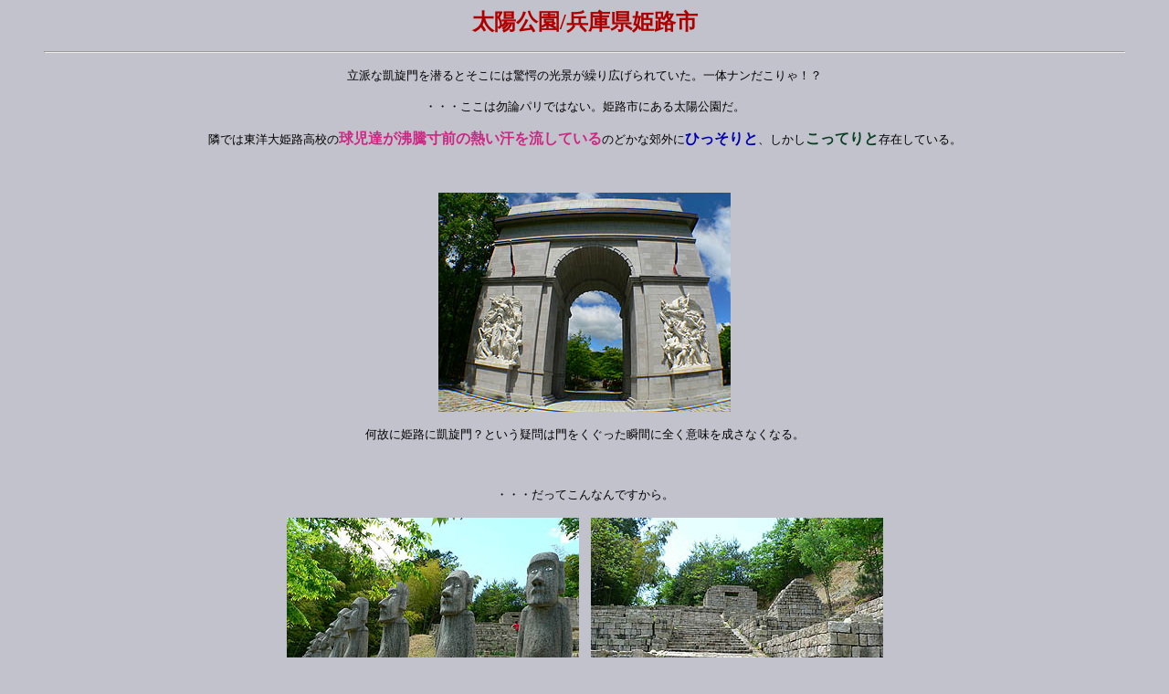

--- FILE ---
content_type: text/html
request_url: https://chindera.com/taiyokouen/taiyokouen.html
body_size: 5544
content:
<!--This file created 05.6.17 2:56 AM by Claris Home Page version 2.0J-->
<HTML>
<HEAD>
   <TITLE>太陽公園</TITLE>
   <META NAME=GENERATOR CONTENT="Claris Home Page 2.0J">
   <META HTTP-EQUIV="Content-Type" CONTENT="text/html;charset=utf-8">
   <X-SAS-WINDOW TOP=42 BOTTOM=588 LEFT=-2 RIGHT=837>
</HEAD>
<BODY BGCOLOR="#C2C2CD" LINK="#18605A" ALINK="#FA4E19"
VLINK="#187534">

<P><CENTER><B><FONT SIZE="+2"
COLOR="#AF0000"><A NAME="アンカー"></A></FONT></B></CENTER></P>

<P><CENTER><B><FONT SIZE="+2"
COLOR="#AF0000">太陽公園/兵庫県姫路市</FONT></B></CENTER></P>

<BLOCKQUOTE><P><CENTER><FONT SIZE="-1" COLOR="#000000">
<HR>
</FONT></CENTER></P>

<P><CENTER><FONT SIZE="-1"
COLOR="#000000">立派な凱旋門を潜るとそこには驚愕の光景が繰り広げられていた。一体ナンだこりゃ！？</FONT>
</CENTER></P>

<P><CENTER><FONT SIZE="-1"
COLOR="#000000">・・・ここは勿論パリではない。姫路市にある太陽公園だ。</FONT>
</CENTER></P>

<P><CENTER><FONT SIZE="-1"
COLOR="#000000">隣では東洋大姫路高校の</FONT><B><FONT
COLOR="#CC2883">球児達が沸騰寸前の熱い汗を流している</FONT></B><FONT
SIZE="-1" COLOR="#000000">のどかな郊外に</FONT><B><FONT
COLOR="#0000AF">ひっそりと</FONT></B><FONT SIZE="-1"
COLOR="#000000">、しかし</FONT><B><FONT
COLOR="#083F20">こってりと</FONT></B><FONT SIZE="-1"
COLOR="#000000">存在している。</FONT></CENTER></P>

<P><CENTER><FONT SIZE="-1" COLOR="#000000">　</FONT></CENTER></P>

<P><CENTER><FONT SIZE="-1" COLOR="#000000"><IMG
SRC="taiyokouen001.jpg" WIDTH=320 HEIGHT=240 X-SAS-UseImageWidth
X-SAS-UseImageHeight ALIGN=bottom></FONT></CENTER></P>

<P><CENTER><FONT SIZE="-1"
COLOR="#000000">何故に姫路に凱旋門？という疑問は門をくぐった瞬間に全く意味を成さなくなる。</FONT>
</CENTER></P>

<P><CENTER><FONT SIZE="-1" COLOR="#000000">　</FONT></CENTER></P>

<P><CENTER><FONT SIZE="-1"
COLOR="#000000">・・・だってこんなんですから。</FONT></CENTER></P>

<P><CENTER><FONT SIZE="-1" COLOR="#000000"><IMG
SRC="taiyokouen002.jpg" WIDTH=320 HEIGHT=240 X-SAS-UseImageWidth
X-SAS-UseImageHeight ALIGN=bottom>　<IMG SRC="taiyokouen003.jpg"
WIDTH=320 HEIGHT=240 X-SAS-UseImageWidth X-SAS-UseImageHeight
ALIGN=bottom></FONT></CENTER></P>

<P><CENTER><FONT SIZE="-1"
COLOR="#000000">イースター島のモアイ像、マチュピチュの空中都市など、</FONT><B><FONT
COLOR="#CA300A">古今東西の遺跡や建築が脈絡なく詰め込まれた公園</FONT></B><FONT
SIZE="-1" COLOR="#000000">だったのだ。</FONT></CENTER></P>

<P><CENTER><FONT SIZE="-1"
COLOR="#000000">とはいえリトルワールドやワールドスクェアといった大規模テーマパークではない。いや、規模は充分にテーマパークといって差し支えないと思う。</FONT>
</CENTER></P>

<P><CENTER><FONT SIZE="-1"
COLOR="#000000">しかし、そんじょそこらのテーマパークでは味わえない濃い世界が繰り広げられているのだ。</FONT>
</CENTER></P>

<P><CENTER><FONT SIZE="-1" COLOR="#000000">　</FONT></CENTER></P>

<P><CENTER><FONT SIZE="-1"
COLOR="#000000">遊歩道沿いに次から次へと出現する</FONT><B><FONT
COLOR="#DA456B">中南米の石像</FONT></B><FONT SIZE="-1"
COLOR="#000000">。</FONT></CENTER></P>

<P><CENTER><FONT SIZE="-1" COLOR="#000000"><IMG
SRC="taiyokouen004.jpg" WIDTH=320 HEIGHT=240 X-SAS-UseImageWidth
X-SAS-UseImageHeight ALIGN=bottom>　<IMG SRC="taiyokouen005.jpg"
WIDTH=320 HEIGHT=240 X-SAS-UseImageWidth X-SAS-UseImageHeight
ALIGN=bottom></FONT></CENTER></P>

<P><CENTER><FONT SIZE="-1"
COLOR="#000000">ほとんど間を置かず石像が並ぶ様はこの施設の</FONT><B><FONT
COLOR="#AF0000">前のめり気味なパラダイス感</FONT></B><FONT SIZE="-1"
COLOR="#000000">を如実に表わしている。</FONT></CENTER></P>

<P><CENTER><FONT SIZE="-1" COLOR="#000000"><IMG
SRC="taiyokouen006.jpg" WIDTH=320 HEIGHT=240 X-SAS-UseImageWidth
X-SAS-UseImageHeight ALIGN=bottom>　<IMG SRC="taiyokouen007.jpg"
WIDTH=320 HEIGHT=240 X-SAS-UseImageWidth X-SAS-UseImageHeight
ALIGN=bottom></FONT></CENTER></P>

<P><CENTER><FONT SIZE="-1"
COLOR="#000000">ここは福祉施設が運営している公園で、隣には心身障害者の福祉施設が建っていて、そこから歌声が聞こえて来る。</FONT>
</CENTER></P>

<P><CENTER><FONT SIZE="-1"
COLOR="#000000">管理や掃除もその福祉施設の入所者がおこなっているそうだ。</FONT>
</CENTER></P>

<P><CENTER><FONT SIZE="-1"
COLOR="#000000">入口で貰ったパンフには「石の文化と歴史・新しい福祉を創造する」と銘打ってあった。これは</FONT><B><FONT
COLOR="#184B81">新たなるユートピアの創造</FONT></B><FONT SIZE="-1"
COLOR="#000000">なのだろうか。</FONT></CENTER></P>

<P><CENTER><FONT SIZE="-1"
COLOR="#000000">障害者の社会参画施設といえば一般的には清く貧しく的な施設をどうしても想像してしまいがちだが、ここは超ゴージャス。何たって入口が凱旋門ですから。</FONT>
</CENTER></P>

<P><CENTER><FONT SIZE="-1"
COLOR="#000000">税金を使った施設ならば「贅沢施設だ！」とかいって猪瀬直樹氏が激怒しそうだが、私立の施設なので</FONT><B><FONT
COLOR="#A419A8">贅沢上等</FONT></B><FONT SIZE="-1"
COLOR="#000000">。</FONT><B><FONT
COLOR="#18605A">大いに豪勢にやっていただきたい。</FONT></B>
</CENTER></P>

<P><CENTER><FONT SIZE="-1"
COLOR="#000000">ただし、職場としてはかなり広大なので修繕とか掃除とか大変そうだが、頑張って下さい。</FONT>
</CENTER></P>

<P><CENTER><FONT SIZE="-1" COLOR="#000000">　創設は</FONT><B><FONT
COLOR="#AF0000">平成4年</FONT></B><FONT SIZE="-1"
COLOR="#000000">。</FONT></CENTER></P>

<P><CENTER><FONT SIZE="-1" COLOR="#000000"><IMG
SRC="taiyokouen008.jpg" WIDTH=320 HEIGHT=240 X-SAS-UseImageWidth
X-SAS-UseImageHeight ALIGN=bottom></FONT></CENTER></P>

<P><CENTER><FONT SIZE="-1"
COLOR="#000000">見ているだけでアンモニア臭が立ちこめてきそうな</FONT><B><FONT
COLOR="#0000AF">小便小僧の乱れ打ち。</FONT></B></CENTER></P>

<P><CENTER><FONT SIZE="-1" COLOR="#000000">　</FONT></CENTER></P>

<P><CENTER><FONT SIZE="-1" COLOR="#000000"><IMG
SRC="taiyokouen009.jpg" WIDTH=240 HEIGHT=320 X-SAS-UseImageWidth
X-SAS-UseImageHeight ALIGN=bottom>　<IMG SRC="taiyokouen010.jpg"
WIDTH=240 HEIGHT=320 X-SAS-UseImageWidth X-SAS-UseImageHeight
ALIGN=bottom></FONT></CENTER></P>

<P><CENTER><FONT SIZE="-1"
COLOR="#000000">自由の女神とマーライオンは</FONT><B><FONT
COLOR="#187534">もっちろんスタメン入り</FONT></B><FONT SIZE="-1"
COLOR="#000000">ですね。</FONT></CENTER></P>

<P><CENTER><FONT SIZE="-1" COLOR="#000000">　</FONT></CENTER></P>

<P><CENTER><FONT SIZE="-1" COLOR="#000000"><IMG
SRC="taiyokouen011.jpg" WIDTH=320 HEIGHT=240 X-SAS-UseImageWidth
X-SAS-UseImageHeight ALIGN=bottom></FONT></CENTER></P>

<P><CENTER><FONT SIZE="-1"
COLOR="#000000">さて、そうこうしているウチに韓国の石灯籠が立ち並ぶエリアが。背後には老人ホームがある。</FONT>
</CENTER></P>

<P><CENTER><FONT SIZE="-1" COLOR="#000000">　</FONT></CENTER></P>

<P><CENTER><FONT SIZE="-1"
COLOR="#000000">さらに歩を進めると</FONT><B><FONT
COLOR="#AF0000">兵馬俑博物館</FONT></B><FONT SIZE="-1"
COLOR="#000000">なる建物がある。</FONT></CENTER></P>

<P><CENTER><FONT SIZE="-1" COLOR="#000000"><IMG
SRC="taiyokouen013.jpg" WIDTH=320 HEIGHT=240 X-SAS-UseImageWidth
X-SAS-UseImageHeight ALIGN=bottom></FONT></CENTER></P>

<P><CENTER><FONT SIZE="-1"
COLOR="#000000">体育館のような建物の中には</FONT><B><FONT
COLOR="#5918BB">無数の兵馬俑が並んでいる。</FONT></B><FONT SIZE="-1"
COLOR="#000000">ちなみに上の写真は全体の3分の1です。これと同じユニットがあとふたつあるんです。</FONT>
</CENTER></P>

<P><CENTER><FONT SIZE="-1" COLOR="#000000">全部で</FONT><B><FONT
COLOR="#EF1F1D">千体</FONT></B><FONT SIZE="-1"
COLOR="#000000">あるそうな。全部チャイナメイド。ってゆーか兵馬俑だけでなくここの石像は</FONT><B><FONT
COLOR="#18605A">ほとんどチャイナメイドとお見受けいたしました。</FONT></B>
</CENTER></P>

<P><CENTER><FONT SIZE="-1"
COLOR="#000000">さらに殿堂入り出来なかった兵馬俑が屋外に溢れている。そこまでしなくても・・・</FONT>
</CENTER></P>

<P><CENTER><FONT SIZE="-1" COLOR="#000000"><IMG
SRC="taiyokouen014.jpg" WIDTH=320 HEIGHT=240 X-SAS-UseImageWidth
X-SAS-UseImageHeight ALIGN=bottom>　<IMG SRC="taiyokouen012.jpg"
WIDTH=320 HEIGHT=240 X-SAS-UseImageWidth X-SAS-UseImageHeight
ALIGN=bottom></FONT></CENTER></P>

<P><CENTER><FONT SIZE="-1"
COLOR="#000000">何故これほどまでに兵馬俑に入れ込むのかが良く判らないが、かなりの執着っぷりである。</FONT>
</CENTER></P>

<P><CENTER><FONT SIZE="-1"
COLOR="#000000">で、門を潜るとそこは万里の長城。まだいるぞ兵馬俑。2、3人でかたまって何やら世間話でもしているかの御様子。</FONT>
</CENTER></P>

<P><CENTER><FONT SIZE="-1" COLOR="#000000">　<IMG
SRC="taiyokouen015.jpg" WIDTH=320 HEIGHT=240 X-SAS-UseImageWidth
X-SAS-UseImageHeight ALIGN=bottom></FONT></CENTER></P>

<P><CENTER><FONT SIZE="-1"
COLOR="#000000">で、兵馬俑エリアを抜けると池があり、その向こうには</FONT><B><FONT
COLOR="#0000AF">ポリネシア〜ンな家屋</FONT></B><FONT SIZE="-1"
COLOR="#000000">が並ぶ。</FONT></CENTER></P>

<P><CENTER><FONT SIZE="-1"
COLOR="#000000">ここで道は二股に別れる。何だか訳が判らなくなって来たが、</FONT><B><FONT
COLOR="#DA456B">毒を食らわば皿まで</FONT></B><FONT SIZE="-1"
COLOR="#000000">、の精神でポリネシア〜ンなエリアに突き進む。</FONT>
</CENTER></P>

<P><CENTER><FONT SIZE="-1"
COLOR="#000000">これはヤップ島の家屋を復元したものだが、ヤップ島といえば石貨。ここでは世界中のコインが</FONT><B><FONT
COLOR="#4618C6">巨大化＆石化</FONT></B><FONT SIZE="-1"
COLOR="#000000">してます。</FONT></CENTER></P>

<P><CENTER><FONT SIZE="-1" COLOR="#000000"><IMG
SRC="taiyokouen016.jpg" WIDTH=320 HEIGHT=240 X-SAS-UseImageWidth
X-SAS-UseImageHeight ALIGN=bottom></FONT></CENTER></P>

<P><CENTER><FONT SIZE="-1"
COLOR="#000000">屋根が特徴的な建物にはそれぞれ御利益が書かれた香炉（賽銭箱だったかも）がある・・・あ、日本語だ。</FONT>
</CENTER></P>

<P><CENTER><FONT SIZE="-1"
COLOR="#000000">あのう・・・</FONT><B><FONT
COLOR="#561F5A">どう考えてもこの状況で御利益は「金運」しかないと思うんですけど</FONT></B><FONT
SIZE="-1" COLOR="#000000">・・・</FONT></CENTER></P>

<P><CENTER><FONT SIZE="-1" COLOR="#000000"><IMG
SRC="taiyokouen018.jpg" WIDTH=240 HEIGHT=320 X-SAS-UseImageWidth
X-SAS-UseImageHeight ALIGN=bottom></FONT></CENTER></P>

<P><CENTER><FONT SIZE="-1"
COLOR="#000000">勿論日本のコインも御覧の通り。</FONT></CENTER></P>

<P><CENTER><FONT SIZE="-1" COLOR="#000000">　</FONT></CENTER></P>

<P><CENTER><FONT SIZE="-1" COLOR="#000000"><IMG
SRC="taiyokouen017.jpg" WIDTH=320 HEIGHT=240 X-SAS-UseImageWidth
X-SAS-UseImageHeight ALIGN=bottom>　<IMG SRC="taiyokouen019.jpg"
WIDTH=320 HEIGHT=240 X-SAS-UseImageWidth X-SAS-UseImageHeight
ALIGN=bottom></FONT></CENTER></P>

<P><CENTER><FONT SIZE="-1"
COLOR="#000000">ポリネシアンエリアを過ぎると</FONT><B><FONT
COLOR="#0A471E">段々仏教色が強くなって来る。</FONT></B><FONT
SIZE="-1"
COLOR="#000000">大きな石の観音像やガンダーラ仏のつもりなのだろうか、仏頭が並んでいたりする。</FONT>
</CENTER></P>

<P><CENTER><FONT SIZE="-1"
COLOR="#000000">その内小さなお堂が次から次へと現れてきた。中を見ればそれぞれ仏像が祀られている。正確な数は数えなかったが一軒一軒が立派だったので結構見応えがあった。</FONT>
</CENTER></P>

<P><CENTER><FONT SIZE="-1" COLOR="#000000">　</FONT></CENTER></P>

<P><CENTER><FONT SIZE="-1"
COLOR="#000000">でも、油断してると</FONT><B><FONT
COLOR="#103260">ピラミッド。</FONT></B></CENTER></P>

<P><CENTER><FONT SIZE="-1" COLOR="#000000"><IMG
SRC="taiyokouen020.jpg" WIDTH=320 HEIGHT=240 X-SAS-UseImageWidth
X-SAS-UseImageHeight ALIGN=bottom></FONT></CENTER></P>

<P><CENTER><FONT SIZE="-1"
COLOR="#000000">　周辺にはミニピラミッドも点在している。いや、一番大きいピラミッドがすでにミニサイズなのだが。</FONT>
</CENTER></P>

<P><CENTER><FONT SIZE="-1"
COLOR="#000000">内部にはガラスのピラミッド状のケースにツタンカーメンの仮面みたいなものが飾られていた。ま、</FONT><B><FONT
COLOR="#65180F">ガラーンとしてるっつー事ですわ。</FONT></B>
</CENTER></P>

<P><CENTER><FONT SIZE="-1" COLOR="#000000">　</FONT></CENTER></P>

<P><CENTER><FONT SIZE="-1"
COLOR="#000000">この辺りでめくるめく石像群に</FONT><B><FONT
COLOR="#0000AF">かなりお腹が一杯になって来る</FONT></B><FONT
SIZE="-1" COLOR="#000000">が、当サイト的には</FONT><B><FONT
COLOR="#AF0000">ここからが本題である</FONT></B><FONT SIZE="-1"
COLOR="#000000">事をお断りしておく。</FONT></CENTER></P>

<P><CENTER><FONT SIZE="-1" COLOR="#000000">　</FONT></CENTER></P>

<P><CENTER><FONT SIZE="-1"
COLOR="#000000">山の斜面を埋め尽くすがごとくズラズラズラ〜っと並ぶ羅漢像が登場するのだ。</FONT>
</CENTER></P>

<P><CENTER><FONT SIZE="-1" COLOR="#000000"><IMG
SRC="taiyokouen021.jpg" WIDTH=320 HEIGHT=240 X-SAS-UseImageWidth
X-SAS-UseImageHeight ALIGN=bottom></FONT></CENTER></P>

<P><CENTER><FONT SIZE="-1"
COLOR="#000000">どうですか、この勢い。上からダイブしても羅漢さんが受け止めてくれそうな密集っぷり。</FONT>
</CENTER></P>

<P><CENTER><FONT SIZE="-1"
COLOR="#000000">石仏の森を彷佛とさせる規模。一体一体の大きさも似ている。</FONT>
</CENTER></P>

<P><CENTER><FONT SIZE="-1"
COLOR="#000000">もしかして羅漢兄弟？</FONT></CENTER></P>

<P><CENTER><FONT SIZE="-1" COLOR="#000000">　</FONT></CENTER></P>

<BLOCKQUOTE><BLOCKQUOTE><P><CENTER><FONT SIZE="-1"
COLOR="#000000"><IMG SRC="taiyokouen022.jpg" WIDTH=320 HEIGHT=240
X-SAS-UseImageWidth X-SAS-UseImageHeight ALIGN=middle></FONT>
</CENTER></P>

<P><CENTER><FONT SIZE="-1"
COLOR="#000000">「後ろのこの人が騒がしいようだが、ワシは後ろ向けないんじゃ。</FONT><B><FONT
COLOR="#0000AF">石じゃけんのぉ！</FONT></B><FONT SIZE="-1"
COLOR="#000000">」</FONT></CENTER></P></BLOCKQUOTE></BLOCKQUOTE>

<P><CENTER><FONT SIZE="-1" COLOR="#000000">　</FONT></CENTER></P>

<P><CENTER><FONT SIZE="-1"
COLOR="#000000">さて、羅漢さんの大群の奥には立派なお堂が建っている。</FONT>
</CENTER></P>

<P><CENTER><FONT SIZE="-1"
COLOR="#000000">これはどこぞの有名寺院のレプリカ、という訳ではなく、元々この付近にあった</FONT><B><FONT
COLOR="#AF0000">鶏足寺</FONT></B><FONT SIZE="-1"
COLOR="#000000">という寺を復興させたものだという。</FONT>
</CENTER></P>

<P><CENTER><FONT SIZE="-1"
COLOR="#000000">何でも敏達10(581)年創建で、天正6(1578)年に火災で消失した寺だったという。ここからも程近い超名刹、西国27番札所の</FONT><B><FONT
COLOR="#0000AF">書写山円教寺を凌ぐ寺勢</FONT></B><FONT SIZE="-1"
COLOR="#000000">だったという。円教寺を凌ぐといったらそれは兵庫県有数の名刹ということにもなろうが、ホントかなあ〜。</FONT>
</CENTER></P>

<P><CENTER><FONT SIZE="-1"
COLOR="#000000">この太陽公園全体が鶏足寺だとしたらそれはそれで</FONT><B><FONT
COLOR="#7F1C54">関西屈指の超珍寺</FONT></B><FONT SIZE="-1"
COLOR="#000000">と云っても良いかも知れない。しかし鶏足寺はあくまでもこの公園の一部分みたいな感じ。</FONT>
</CENTER></P>

<P><CENTER><FONT SIZE="-1" COLOR="#000000">　</FONT></CENTER></P>

<P><CENTER><FONT SIZE="-1"
COLOR="#000000">本堂は開いてなかったので中の様子を伺い知る事は出来なかったが、観光用アトラクションとしての飾り物の寺ではなく、信仰のためのきちんとした寺だったようだ。ここも福祉施設の入所者が使うのだろうか？宗派は不明。もしかしたら公園の性格上宗派問わずのグローバル寺院かもしれない。</FONT>
</CENTER></P>

<P><CENTER><FONT SIZE="-1" COLOR="#000000"><IMG
SRC="taiyokouen024.jpg" WIDTH=320 HEIGHT=240 X-SAS-UseImageWidth
X-SAS-UseImageHeight ALIGN=bottom>　<IMG SRC="taiyokouen023.jpg"
WIDTH=320 HEIGHT=240 X-SAS-UseImageWidth X-SAS-UseImageHeight
ALIGN=bottom></FONT></CENTER></P>

<P><CENTER><FONT SIZE="-1"
COLOR="#000000">本堂前からの眺め。羅漢像の向こうには紫禁城、その向こうには双塔寺のツインタワーが見える。これらは先程二股にわかれた道のもう一方の方にある。</FONT>
</CENTER></P>

<P><CENTER><FONT SIZE="-1"
COLOR="#000000">早速行ってみましょう。</FONT></CENTER></P>

<P><CENTER><FONT SIZE="-1" COLOR="#000000">　</FONT></CENTER></P>

<P><CENTER><FONT SIZE="-1" COLOR="#000000">で、</FONT><B><FONT
COLOR="#0B4218">天安門広場</FONT></B><FONT SIZE="-1"
COLOR="#000000">である。先程の万里の長城はこっちにずーっと繋がっていた。</FONT>
</CENTER></P>

<P><CENTER><FONT SIZE="-1" COLOR="#000000"><IMG
SRC="taiyokouen026.jpg" WIDTH=320 HEIGHT=240 X-SAS-UseImageWidth
X-SAS-UseImageHeight ALIGN=bottom></FONT></CENTER></P>

<P><CENTER><FONT SIZE="-1" COLOR="#000000">　</FONT></CENTER></P>

<P><CENTER><FONT SIZE="-1"
COLOR="#000000">天安門広場の前には何故か</FONT><B><FONT
COLOR="#0000AF">巨大ハニワ</FONT></B><FONT SIZE="-1"
COLOR="#000000">が。高さは7〜8メートルはあったと思うが、なにせ周りがどこもかしこもスケールでか過ぎなのであまり大きく見えないところが悲しい。こじんまりした寺とかにあったら相当インパクトがあると思うのだが。</FONT>
</CENTER></P>

<P><CENTER><FONT SIZE="-1" COLOR="#000000">この</FONT><B><FONT
COLOR="#B02D05">天安門とハニワの組み合わせ</FONT></B><FONT SIZE="-1"
COLOR="#000000">が強烈でした。</FONT></CENTER></P>

<P><CENTER><FONT SIZE="-1" COLOR="#000000">　<IMG
SRC="taiyokouen027.jpg" WIDTH=240 HEIGHT=320 X-SAS-UseImageWidth
X-SAS-UseImageHeight ALIGN=bottom></FONT></CENTER></P>

<P><CENTER><FONT SIZE="-1" COLOR="#000000">　</FONT></CENTER></P>

<P><CENTER><FONT SIZE="-1"
COLOR="#000000">で、天安門広場の裏手にはまだ</FONT><B><FONT
COLOR="#AF0000">延々と万里の長城が続いている。</FONT></B>
</CENTER></P>

<P><CENTER><FONT SIZE="-1" COLOR="#000000"><IMG
SRC="taiyokouen028.jpg" WIDTH=320 HEIGHT=240 X-SAS-UseImageWidth
X-SAS-UseImageHeight ALIGN=bottom></FONT></CENTER></P>

<P><CENTER><FONT SIZE="-1"
COLOR="#000000">万里の長城の看板があった。「完成　平成14年9月29日　全長12km　現在約2.0km」とある。</FONT>
</CENTER></P>

<P><CENTER><FONT SIZE="-1"
COLOR="#000000">全長12キロですかあ。男っぽい夢ですなあ。って、平成14年ってもう過ぎてるんですけど・・・</FONT>
</CENTER></P>

<P><CENTER><FONT SIZE="-1" COLOR="#000000"><IMG
SRC="taiyokouen025.jpg" WIDTH=320 HEIGHT=240 X-SAS-UseImageWidth
X-SAS-UseImageHeight ALIGN=bottom></FONT></CENTER></P>

<P><CENTER><FONT SIZE="-1"
COLOR="#000000">　紫禁城と双塔寺のツーショット。一体自分がどこにいるのかも判らなくなってくる。</FONT>
</CENTER></P>

<P><CENTER><FONT SIZE="-1" COLOR="#000000">　</FONT></CENTER></P>

<P><CENTER><FONT SIZE="-1" COLOR="#000000"><IMG
SRC="taiyokouen031.jpg" WIDTH=240 HEIGHT=320 X-SAS-UseImageWidth
X-SAS-UseImageHeight ALIGN=bottom>　<IMG SRC="taiyokouen032.jpg"
WIDTH=240 HEIGHT=320 X-SAS-UseImageWidth X-SAS-UseImageHeight
ALIGN=bottom></FONT></CENTER></P>

<P><CENTER><FONT SIZE="-1"
COLOR="#000000">双塔寺の塔のホンモノは13層で54.7メートル。ここの塔はその半分くらいだろうか。それでも充分</FONT><B><FONT
COLOR="#0000AF">立派な塔</FONT></B><FONT SIZE="-1"
COLOR="#000000">である。外見は。</FONT></CENTER></P>

<P><CENTER><FONT SIZE="-1"
COLOR="#000000">内部はコンクリ打ちっぱなしでガラーンとしていたがハシゴが架かっており、一番上まで行けた・・・みたいです。行かなかったけど。</FONT>
</CENTER></P>

<P><CENTER><FONT SIZE="-1" COLOR="#000000">　</FONT></CENTER></P>

<P><CENTER><FONT SIZE="-1"
COLOR="#000000">　さて、いよいよ</FONT><B><FONT
COLOR="#7E0F7F">太陽公園最終解脱ステージ</FONT></B><FONT SIZE="-1"
COLOR="#000000">の磨崖仏である。インドの磨崖仏を模したようだが、インドのどこの磨崖仏を模したのかは不明。</FONT>
</CENTER></P>

<P><CENTER><FONT SIZE="-1"
COLOR="#000000">それにしても巨大な磨崖仏だ。サッカーのポジションでいえばゴールキーパー。まさに</FONT><B><FONT
COLOR="#0B3A57">太陽公園の守護神</FONT></B><FONT SIZE="-1"
COLOR="#000000">である。</FONT></CENTER></P>

<P><CENTER><FONT SIZE="-1"
COLOR="#000000">こればっかりは中国で作って・・・という訳にはいかなかっただろう。かなりの力作である。</FONT>
</CENTER></P>

<P><CENTER><FONT SIZE="-1"
COLOR="#000000">今さら「何で公園にこんな大きな磨崖仏が？」とか言わないように。</FONT><B><FONT
COLOR="#AF0000">私も判らないんですから。</FONT></B></CENTER></P>

<P><CENTER><FONT SIZE="-1" COLOR="#000000"><IMG
SRC="taiyokouen029.jpg" WIDTH=320 HEIGHT=240 X-SAS-UseImageWidth
X-SAS-UseImageHeight ALIGN=bottom>　<IMG SRC="taiyokouen030.jpg"
WIDTH=320 HEIGHT=240 X-SAS-UseImageWidth X-SAS-UseImageHeight
ALIGN=bottom></FONT></CENTER></P>

<P><CENTER><FONT SIZE="-1"
COLOR="#000000">　斜面系大磨崖仏のお楽しみといえば</FONT><B><FONT
COLOR="#571404">大仏登山</FONT></B><FONT SIZE="-1"
COLOR="#000000">。身体の部分をよじ登って顔まで行ってみよう！と思ったが、意外とハードで膝の上によじ登るのが精一杯でした。公園内の最深部にあるだけあって、中々寄せ付けません。</FONT>
</CENTER></P>

<P><CENTER><FONT SIZE="-1" COLOR="#000000">　</FONT></CENTER></P>

<P><CENTER><FONT SIZE="-1"
COLOR="#000000">古今東西の有名石像や建築をこれだけ集めるとどうしても散漫な感じになってしまいがちだが、ここの太陽公園はその多様な展示の底に</FONT><B><FONT
COLOR="#0D7343">一本筋が通っている</FONT></B><FONT SIZE="-1"
COLOR="#000000">印象を受けた。</FONT></CENTER></P>

<P><CENTER><FONT SIZE="-1" COLOR="#000000">それは</FONT><B><FONT
COLOR="#AF0000">新たなユートピア建設</FONT></B><FONT SIZE="-1"
COLOR="#000000">という創設者の</FONT><B><FONT SIZE="+1"
COLOR="#14242B">夢</FONT></B><FONT SIZE="-1"
COLOR="#000000">が前面に押し出されているからではなかろうか。</FONT>
</CENTER></P>

<P><CENTER><FONT SIZE="-1" COLOR="#000000">　</FONT></CENTER></P>

<P><CENTER><FONT SIZE="-1"
COLOR="#000000">そういえば天安門広場の入口に「共に太陽の愛を」と刻まれた記念碑があった。</FONT>
</CENTER></P>

<P><CENTER><FONT SIZE="-1"
COLOR="#000000">ちなみにこの日は5月とは思えないほどの気温。</FONT><B><FONT
COLOR="#AF0000">強烈な太陽の愛に照らされた</FONT></B><FONT SIZE="-1"
COLOR="#000000">1日だった。</FONT></CENTER></P>

<P><CENTER><FONT SIZE="-1" COLOR="#000000">
<HR>
</FONT><B><FONT COLOR="#000000">2005.5.</FONT></B><FONT
COLOR="#000000">
<HR>
</FONT></CENTER></P>

<P><CENTER><B><FONT SIZE="+1" FACE="Osaka−等幅"
COLOR="#000000"><A HREF="../index.html">珍寺大道場 HOME</A></FONT></B>
</CENTER></P>

<P>　</P></BLOCKQUOTE>
</BODY>
</HTML>
